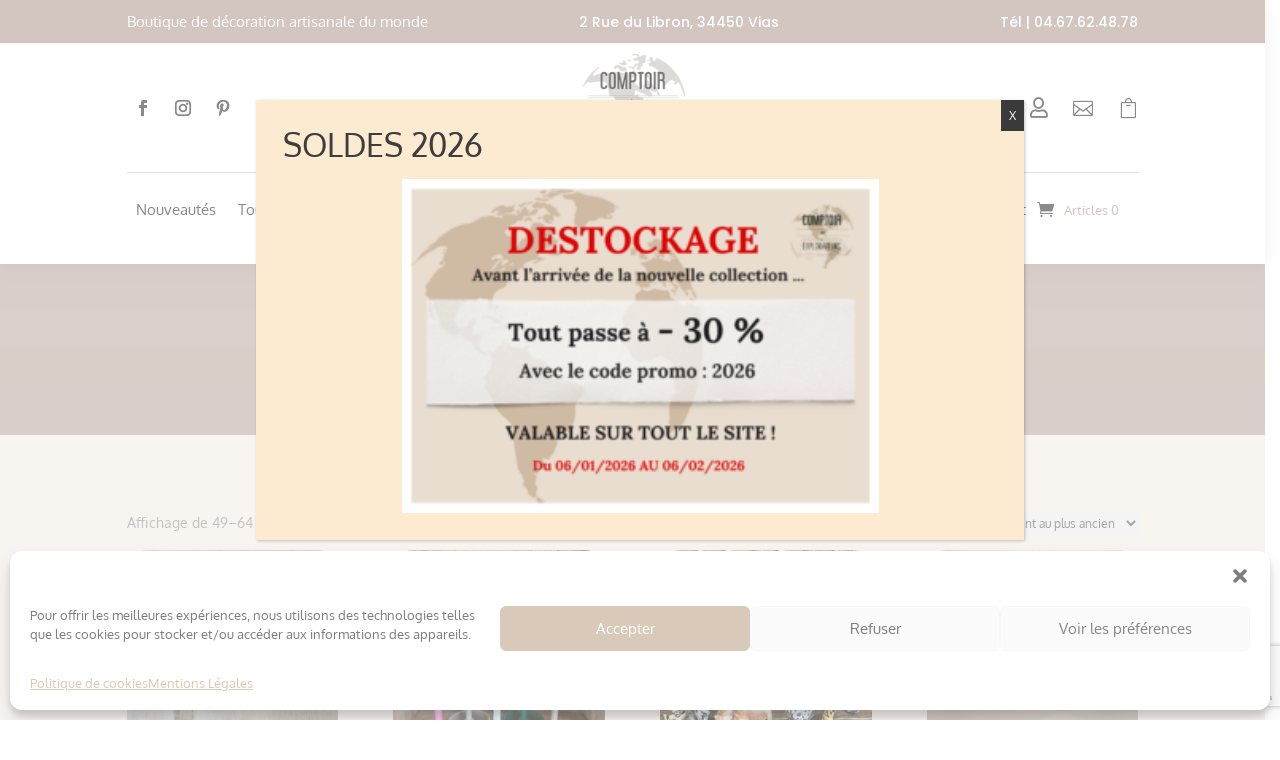

--- FILE ---
content_type: text/html; charset=utf-8
request_url: https://www.google.com/recaptcha/api2/anchor?ar=1&k=6LfYTzskAAAAAP6F4BS97nmciNkV9tG4cogZA_St&co=aHR0cHM6Ly9jb21wdG9pci1leHBsb3JhdGV1cnMuY29tOjQ0Mw..&hl=en&v=PoyoqOPhxBO7pBk68S4YbpHZ&size=invisible&anchor-ms=20000&execute-ms=30000&cb=fcyc9t8gma2u
body_size: 48584
content:
<!DOCTYPE HTML><html dir="ltr" lang="en"><head><meta http-equiv="Content-Type" content="text/html; charset=UTF-8">
<meta http-equiv="X-UA-Compatible" content="IE=edge">
<title>reCAPTCHA</title>
<style type="text/css">
/* cyrillic-ext */
@font-face {
  font-family: 'Roboto';
  font-style: normal;
  font-weight: 400;
  font-stretch: 100%;
  src: url(//fonts.gstatic.com/s/roboto/v48/KFO7CnqEu92Fr1ME7kSn66aGLdTylUAMa3GUBHMdazTgWw.woff2) format('woff2');
  unicode-range: U+0460-052F, U+1C80-1C8A, U+20B4, U+2DE0-2DFF, U+A640-A69F, U+FE2E-FE2F;
}
/* cyrillic */
@font-face {
  font-family: 'Roboto';
  font-style: normal;
  font-weight: 400;
  font-stretch: 100%;
  src: url(//fonts.gstatic.com/s/roboto/v48/KFO7CnqEu92Fr1ME7kSn66aGLdTylUAMa3iUBHMdazTgWw.woff2) format('woff2');
  unicode-range: U+0301, U+0400-045F, U+0490-0491, U+04B0-04B1, U+2116;
}
/* greek-ext */
@font-face {
  font-family: 'Roboto';
  font-style: normal;
  font-weight: 400;
  font-stretch: 100%;
  src: url(//fonts.gstatic.com/s/roboto/v48/KFO7CnqEu92Fr1ME7kSn66aGLdTylUAMa3CUBHMdazTgWw.woff2) format('woff2');
  unicode-range: U+1F00-1FFF;
}
/* greek */
@font-face {
  font-family: 'Roboto';
  font-style: normal;
  font-weight: 400;
  font-stretch: 100%;
  src: url(//fonts.gstatic.com/s/roboto/v48/KFO7CnqEu92Fr1ME7kSn66aGLdTylUAMa3-UBHMdazTgWw.woff2) format('woff2');
  unicode-range: U+0370-0377, U+037A-037F, U+0384-038A, U+038C, U+038E-03A1, U+03A3-03FF;
}
/* math */
@font-face {
  font-family: 'Roboto';
  font-style: normal;
  font-weight: 400;
  font-stretch: 100%;
  src: url(//fonts.gstatic.com/s/roboto/v48/KFO7CnqEu92Fr1ME7kSn66aGLdTylUAMawCUBHMdazTgWw.woff2) format('woff2');
  unicode-range: U+0302-0303, U+0305, U+0307-0308, U+0310, U+0312, U+0315, U+031A, U+0326-0327, U+032C, U+032F-0330, U+0332-0333, U+0338, U+033A, U+0346, U+034D, U+0391-03A1, U+03A3-03A9, U+03B1-03C9, U+03D1, U+03D5-03D6, U+03F0-03F1, U+03F4-03F5, U+2016-2017, U+2034-2038, U+203C, U+2040, U+2043, U+2047, U+2050, U+2057, U+205F, U+2070-2071, U+2074-208E, U+2090-209C, U+20D0-20DC, U+20E1, U+20E5-20EF, U+2100-2112, U+2114-2115, U+2117-2121, U+2123-214F, U+2190, U+2192, U+2194-21AE, U+21B0-21E5, U+21F1-21F2, U+21F4-2211, U+2213-2214, U+2216-22FF, U+2308-230B, U+2310, U+2319, U+231C-2321, U+2336-237A, U+237C, U+2395, U+239B-23B7, U+23D0, U+23DC-23E1, U+2474-2475, U+25AF, U+25B3, U+25B7, U+25BD, U+25C1, U+25CA, U+25CC, U+25FB, U+266D-266F, U+27C0-27FF, U+2900-2AFF, U+2B0E-2B11, U+2B30-2B4C, U+2BFE, U+3030, U+FF5B, U+FF5D, U+1D400-1D7FF, U+1EE00-1EEFF;
}
/* symbols */
@font-face {
  font-family: 'Roboto';
  font-style: normal;
  font-weight: 400;
  font-stretch: 100%;
  src: url(//fonts.gstatic.com/s/roboto/v48/KFO7CnqEu92Fr1ME7kSn66aGLdTylUAMaxKUBHMdazTgWw.woff2) format('woff2');
  unicode-range: U+0001-000C, U+000E-001F, U+007F-009F, U+20DD-20E0, U+20E2-20E4, U+2150-218F, U+2190, U+2192, U+2194-2199, U+21AF, U+21E6-21F0, U+21F3, U+2218-2219, U+2299, U+22C4-22C6, U+2300-243F, U+2440-244A, U+2460-24FF, U+25A0-27BF, U+2800-28FF, U+2921-2922, U+2981, U+29BF, U+29EB, U+2B00-2BFF, U+4DC0-4DFF, U+FFF9-FFFB, U+10140-1018E, U+10190-1019C, U+101A0, U+101D0-101FD, U+102E0-102FB, U+10E60-10E7E, U+1D2C0-1D2D3, U+1D2E0-1D37F, U+1F000-1F0FF, U+1F100-1F1AD, U+1F1E6-1F1FF, U+1F30D-1F30F, U+1F315, U+1F31C, U+1F31E, U+1F320-1F32C, U+1F336, U+1F378, U+1F37D, U+1F382, U+1F393-1F39F, U+1F3A7-1F3A8, U+1F3AC-1F3AF, U+1F3C2, U+1F3C4-1F3C6, U+1F3CA-1F3CE, U+1F3D4-1F3E0, U+1F3ED, U+1F3F1-1F3F3, U+1F3F5-1F3F7, U+1F408, U+1F415, U+1F41F, U+1F426, U+1F43F, U+1F441-1F442, U+1F444, U+1F446-1F449, U+1F44C-1F44E, U+1F453, U+1F46A, U+1F47D, U+1F4A3, U+1F4B0, U+1F4B3, U+1F4B9, U+1F4BB, U+1F4BF, U+1F4C8-1F4CB, U+1F4D6, U+1F4DA, U+1F4DF, U+1F4E3-1F4E6, U+1F4EA-1F4ED, U+1F4F7, U+1F4F9-1F4FB, U+1F4FD-1F4FE, U+1F503, U+1F507-1F50B, U+1F50D, U+1F512-1F513, U+1F53E-1F54A, U+1F54F-1F5FA, U+1F610, U+1F650-1F67F, U+1F687, U+1F68D, U+1F691, U+1F694, U+1F698, U+1F6AD, U+1F6B2, U+1F6B9-1F6BA, U+1F6BC, U+1F6C6-1F6CF, U+1F6D3-1F6D7, U+1F6E0-1F6EA, U+1F6F0-1F6F3, U+1F6F7-1F6FC, U+1F700-1F7FF, U+1F800-1F80B, U+1F810-1F847, U+1F850-1F859, U+1F860-1F887, U+1F890-1F8AD, U+1F8B0-1F8BB, U+1F8C0-1F8C1, U+1F900-1F90B, U+1F93B, U+1F946, U+1F984, U+1F996, U+1F9E9, U+1FA00-1FA6F, U+1FA70-1FA7C, U+1FA80-1FA89, U+1FA8F-1FAC6, U+1FACE-1FADC, U+1FADF-1FAE9, U+1FAF0-1FAF8, U+1FB00-1FBFF;
}
/* vietnamese */
@font-face {
  font-family: 'Roboto';
  font-style: normal;
  font-weight: 400;
  font-stretch: 100%;
  src: url(//fonts.gstatic.com/s/roboto/v48/KFO7CnqEu92Fr1ME7kSn66aGLdTylUAMa3OUBHMdazTgWw.woff2) format('woff2');
  unicode-range: U+0102-0103, U+0110-0111, U+0128-0129, U+0168-0169, U+01A0-01A1, U+01AF-01B0, U+0300-0301, U+0303-0304, U+0308-0309, U+0323, U+0329, U+1EA0-1EF9, U+20AB;
}
/* latin-ext */
@font-face {
  font-family: 'Roboto';
  font-style: normal;
  font-weight: 400;
  font-stretch: 100%;
  src: url(//fonts.gstatic.com/s/roboto/v48/KFO7CnqEu92Fr1ME7kSn66aGLdTylUAMa3KUBHMdazTgWw.woff2) format('woff2');
  unicode-range: U+0100-02BA, U+02BD-02C5, U+02C7-02CC, U+02CE-02D7, U+02DD-02FF, U+0304, U+0308, U+0329, U+1D00-1DBF, U+1E00-1E9F, U+1EF2-1EFF, U+2020, U+20A0-20AB, U+20AD-20C0, U+2113, U+2C60-2C7F, U+A720-A7FF;
}
/* latin */
@font-face {
  font-family: 'Roboto';
  font-style: normal;
  font-weight: 400;
  font-stretch: 100%;
  src: url(//fonts.gstatic.com/s/roboto/v48/KFO7CnqEu92Fr1ME7kSn66aGLdTylUAMa3yUBHMdazQ.woff2) format('woff2');
  unicode-range: U+0000-00FF, U+0131, U+0152-0153, U+02BB-02BC, U+02C6, U+02DA, U+02DC, U+0304, U+0308, U+0329, U+2000-206F, U+20AC, U+2122, U+2191, U+2193, U+2212, U+2215, U+FEFF, U+FFFD;
}
/* cyrillic-ext */
@font-face {
  font-family: 'Roboto';
  font-style: normal;
  font-weight: 500;
  font-stretch: 100%;
  src: url(//fonts.gstatic.com/s/roboto/v48/KFO7CnqEu92Fr1ME7kSn66aGLdTylUAMa3GUBHMdazTgWw.woff2) format('woff2');
  unicode-range: U+0460-052F, U+1C80-1C8A, U+20B4, U+2DE0-2DFF, U+A640-A69F, U+FE2E-FE2F;
}
/* cyrillic */
@font-face {
  font-family: 'Roboto';
  font-style: normal;
  font-weight: 500;
  font-stretch: 100%;
  src: url(//fonts.gstatic.com/s/roboto/v48/KFO7CnqEu92Fr1ME7kSn66aGLdTylUAMa3iUBHMdazTgWw.woff2) format('woff2');
  unicode-range: U+0301, U+0400-045F, U+0490-0491, U+04B0-04B1, U+2116;
}
/* greek-ext */
@font-face {
  font-family: 'Roboto';
  font-style: normal;
  font-weight: 500;
  font-stretch: 100%;
  src: url(//fonts.gstatic.com/s/roboto/v48/KFO7CnqEu92Fr1ME7kSn66aGLdTylUAMa3CUBHMdazTgWw.woff2) format('woff2');
  unicode-range: U+1F00-1FFF;
}
/* greek */
@font-face {
  font-family: 'Roboto';
  font-style: normal;
  font-weight: 500;
  font-stretch: 100%;
  src: url(//fonts.gstatic.com/s/roboto/v48/KFO7CnqEu92Fr1ME7kSn66aGLdTylUAMa3-UBHMdazTgWw.woff2) format('woff2');
  unicode-range: U+0370-0377, U+037A-037F, U+0384-038A, U+038C, U+038E-03A1, U+03A3-03FF;
}
/* math */
@font-face {
  font-family: 'Roboto';
  font-style: normal;
  font-weight: 500;
  font-stretch: 100%;
  src: url(//fonts.gstatic.com/s/roboto/v48/KFO7CnqEu92Fr1ME7kSn66aGLdTylUAMawCUBHMdazTgWw.woff2) format('woff2');
  unicode-range: U+0302-0303, U+0305, U+0307-0308, U+0310, U+0312, U+0315, U+031A, U+0326-0327, U+032C, U+032F-0330, U+0332-0333, U+0338, U+033A, U+0346, U+034D, U+0391-03A1, U+03A3-03A9, U+03B1-03C9, U+03D1, U+03D5-03D6, U+03F0-03F1, U+03F4-03F5, U+2016-2017, U+2034-2038, U+203C, U+2040, U+2043, U+2047, U+2050, U+2057, U+205F, U+2070-2071, U+2074-208E, U+2090-209C, U+20D0-20DC, U+20E1, U+20E5-20EF, U+2100-2112, U+2114-2115, U+2117-2121, U+2123-214F, U+2190, U+2192, U+2194-21AE, U+21B0-21E5, U+21F1-21F2, U+21F4-2211, U+2213-2214, U+2216-22FF, U+2308-230B, U+2310, U+2319, U+231C-2321, U+2336-237A, U+237C, U+2395, U+239B-23B7, U+23D0, U+23DC-23E1, U+2474-2475, U+25AF, U+25B3, U+25B7, U+25BD, U+25C1, U+25CA, U+25CC, U+25FB, U+266D-266F, U+27C0-27FF, U+2900-2AFF, U+2B0E-2B11, U+2B30-2B4C, U+2BFE, U+3030, U+FF5B, U+FF5D, U+1D400-1D7FF, U+1EE00-1EEFF;
}
/* symbols */
@font-face {
  font-family: 'Roboto';
  font-style: normal;
  font-weight: 500;
  font-stretch: 100%;
  src: url(//fonts.gstatic.com/s/roboto/v48/KFO7CnqEu92Fr1ME7kSn66aGLdTylUAMaxKUBHMdazTgWw.woff2) format('woff2');
  unicode-range: U+0001-000C, U+000E-001F, U+007F-009F, U+20DD-20E0, U+20E2-20E4, U+2150-218F, U+2190, U+2192, U+2194-2199, U+21AF, U+21E6-21F0, U+21F3, U+2218-2219, U+2299, U+22C4-22C6, U+2300-243F, U+2440-244A, U+2460-24FF, U+25A0-27BF, U+2800-28FF, U+2921-2922, U+2981, U+29BF, U+29EB, U+2B00-2BFF, U+4DC0-4DFF, U+FFF9-FFFB, U+10140-1018E, U+10190-1019C, U+101A0, U+101D0-101FD, U+102E0-102FB, U+10E60-10E7E, U+1D2C0-1D2D3, U+1D2E0-1D37F, U+1F000-1F0FF, U+1F100-1F1AD, U+1F1E6-1F1FF, U+1F30D-1F30F, U+1F315, U+1F31C, U+1F31E, U+1F320-1F32C, U+1F336, U+1F378, U+1F37D, U+1F382, U+1F393-1F39F, U+1F3A7-1F3A8, U+1F3AC-1F3AF, U+1F3C2, U+1F3C4-1F3C6, U+1F3CA-1F3CE, U+1F3D4-1F3E0, U+1F3ED, U+1F3F1-1F3F3, U+1F3F5-1F3F7, U+1F408, U+1F415, U+1F41F, U+1F426, U+1F43F, U+1F441-1F442, U+1F444, U+1F446-1F449, U+1F44C-1F44E, U+1F453, U+1F46A, U+1F47D, U+1F4A3, U+1F4B0, U+1F4B3, U+1F4B9, U+1F4BB, U+1F4BF, U+1F4C8-1F4CB, U+1F4D6, U+1F4DA, U+1F4DF, U+1F4E3-1F4E6, U+1F4EA-1F4ED, U+1F4F7, U+1F4F9-1F4FB, U+1F4FD-1F4FE, U+1F503, U+1F507-1F50B, U+1F50D, U+1F512-1F513, U+1F53E-1F54A, U+1F54F-1F5FA, U+1F610, U+1F650-1F67F, U+1F687, U+1F68D, U+1F691, U+1F694, U+1F698, U+1F6AD, U+1F6B2, U+1F6B9-1F6BA, U+1F6BC, U+1F6C6-1F6CF, U+1F6D3-1F6D7, U+1F6E0-1F6EA, U+1F6F0-1F6F3, U+1F6F7-1F6FC, U+1F700-1F7FF, U+1F800-1F80B, U+1F810-1F847, U+1F850-1F859, U+1F860-1F887, U+1F890-1F8AD, U+1F8B0-1F8BB, U+1F8C0-1F8C1, U+1F900-1F90B, U+1F93B, U+1F946, U+1F984, U+1F996, U+1F9E9, U+1FA00-1FA6F, U+1FA70-1FA7C, U+1FA80-1FA89, U+1FA8F-1FAC6, U+1FACE-1FADC, U+1FADF-1FAE9, U+1FAF0-1FAF8, U+1FB00-1FBFF;
}
/* vietnamese */
@font-face {
  font-family: 'Roboto';
  font-style: normal;
  font-weight: 500;
  font-stretch: 100%;
  src: url(//fonts.gstatic.com/s/roboto/v48/KFO7CnqEu92Fr1ME7kSn66aGLdTylUAMa3OUBHMdazTgWw.woff2) format('woff2');
  unicode-range: U+0102-0103, U+0110-0111, U+0128-0129, U+0168-0169, U+01A0-01A1, U+01AF-01B0, U+0300-0301, U+0303-0304, U+0308-0309, U+0323, U+0329, U+1EA0-1EF9, U+20AB;
}
/* latin-ext */
@font-face {
  font-family: 'Roboto';
  font-style: normal;
  font-weight: 500;
  font-stretch: 100%;
  src: url(//fonts.gstatic.com/s/roboto/v48/KFO7CnqEu92Fr1ME7kSn66aGLdTylUAMa3KUBHMdazTgWw.woff2) format('woff2');
  unicode-range: U+0100-02BA, U+02BD-02C5, U+02C7-02CC, U+02CE-02D7, U+02DD-02FF, U+0304, U+0308, U+0329, U+1D00-1DBF, U+1E00-1E9F, U+1EF2-1EFF, U+2020, U+20A0-20AB, U+20AD-20C0, U+2113, U+2C60-2C7F, U+A720-A7FF;
}
/* latin */
@font-face {
  font-family: 'Roboto';
  font-style: normal;
  font-weight: 500;
  font-stretch: 100%;
  src: url(//fonts.gstatic.com/s/roboto/v48/KFO7CnqEu92Fr1ME7kSn66aGLdTylUAMa3yUBHMdazQ.woff2) format('woff2');
  unicode-range: U+0000-00FF, U+0131, U+0152-0153, U+02BB-02BC, U+02C6, U+02DA, U+02DC, U+0304, U+0308, U+0329, U+2000-206F, U+20AC, U+2122, U+2191, U+2193, U+2212, U+2215, U+FEFF, U+FFFD;
}
/* cyrillic-ext */
@font-face {
  font-family: 'Roboto';
  font-style: normal;
  font-weight: 900;
  font-stretch: 100%;
  src: url(//fonts.gstatic.com/s/roboto/v48/KFO7CnqEu92Fr1ME7kSn66aGLdTylUAMa3GUBHMdazTgWw.woff2) format('woff2');
  unicode-range: U+0460-052F, U+1C80-1C8A, U+20B4, U+2DE0-2DFF, U+A640-A69F, U+FE2E-FE2F;
}
/* cyrillic */
@font-face {
  font-family: 'Roboto';
  font-style: normal;
  font-weight: 900;
  font-stretch: 100%;
  src: url(//fonts.gstatic.com/s/roboto/v48/KFO7CnqEu92Fr1ME7kSn66aGLdTylUAMa3iUBHMdazTgWw.woff2) format('woff2');
  unicode-range: U+0301, U+0400-045F, U+0490-0491, U+04B0-04B1, U+2116;
}
/* greek-ext */
@font-face {
  font-family: 'Roboto';
  font-style: normal;
  font-weight: 900;
  font-stretch: 100%;
  src: url(//fonts.gstatic.com/s/roboto/v48/KFO7CnqEu92Fr1ME7kSn66aGLdTylUAMa3CUBHMdazTgWw.woff2) format('woff2');
  unicode-range: U+1F00-1FFF;
}
/* greek */
@font-face {
  font-family: 'Roboto';
  font-style: normal;
  font-weight: 900;
  font-stretch: 100%;
  src: url(//fonts.gstatic.com/s/roboto/v48/KFO7CnqEu92Fr1ME7kSn66aGLdTylUAMa3-UBHMdazTgWw.woff2) format('woff2');
  unicode-range: U+0370-0377, U+037A-037F, U+0384-038A, U+038C, U+038E-03A1, U+03A3-03FF;
}
/* math */
@font-face {
  font-family: 'Roboto';
  font-style: normal;
  font-weight: 900;
  font-stretch: 100%;
  src: url(//fonts.gstatic.com/s/roboto/v48/KFO7CnqEu92Fr1ME7kSn66aGLdTylUAMawCUBHMdazTgWw.woff2) format('woff2');
  unicode-range: U+0302-0303, U+0305, U+0307-0308, U+0310, U+0312, U+0315, U+031A, U+0326-0327, U+032C, U+032F-0330, U+0332-0333, U+0338, U+033A, U+0346, U+034D, U+0391-03A1, U+03A3-03A9, U+03B1-03C9, U+03D1, U+03D5-03D6, U+03F0-03F1, U+03F4-03F5, U+2016-2017, U+2034-2038, U+203C, U+2040, U+2043, U+2047, U+2050, U+2057, U+205F, U+2070-2071, U+2074-208E, U+2090-209C, U+20D0-20DC, U+20E1, U+20E5-20EF, U+2100-2112, U+2114-2115, U+2117-2121, U+2123-214F, U+2190, U+2192, U+2194-21AE, U+21B0-21E5, U+21F1-21F2, U+21F4-2211, U+2213-2214, U+2216-22FF, U+2308-230B, U+2310, U+2319, U+231C-2321, U+2336-237A, U+237C, U+2395, U+239B-23B7, U+23D0, U+23DC-23E1, U+2474-2475, U+25AF, U+25B3, U+25B7, U+25BD, U+25C1, U+25CA, U+25CC, U+25FB, U+266D-266F, U+27C0-27FF, U+2900-2AFF, U+2B0E-2B11, U+2B30-2B4C, U+2BFE, U+3030, U+FF5B, U+FF5D, U+1D400-1D7FF, U+1EE00-1EEFF;
}
/* symbols */
@font-face {
  font-family: 'Roboto';
  font-style: normal;
  font-weight: 900;
  font-stretch: 100%;
  src: url(//fonts.gstatic.com/s/roboto/v48/KFO7CnqEu92Fr1ME7kSn66aGLdTylUAMaxKUBHMdazTgWw.woff2) format('woff2');
  unicode-range: U+0001-000C, U+000E-001F, U+007F-009F, U+20DD-20E0, U+20E2-20E4, U+2150-218F, U+2190, U+2192, U+2194-2199, U+21AF, U+21E6-21F0, U+21F3, U+2218-2219, U+2299, U+22C4-22C6, U+2300-243F, U+2440-244A, U+2460-24FF, U+25A0-27BF, U+2800-28FF, U+2921-2922, U+2981, U+29BF, U+29EB, U+2B00-2BFF, U+4DC0-4DFF, U+FFF9-FFFB, U+10140-1018E, U+10190-1019C, U+101A0, U+101D0-101FD, U+102E0-102FB, U+10E60-10E7E, U+1D2C0-1D2D3, U+1D2E0-1D37F, U+1F000-1F0FF, U+1F100-1F1AD, U+1F1E6-1F1FF, U+1F30D-1F30F, U+1F315, U+1F31C, U+1F31E, U+1F320-1F32C, U+1F336, U+1F378, U+1F37D, U+1F382, U+1F393-1F39F, U+1F3A7-1F3A8, U+1F3AC-1F3AF, U+1F3C2, U+1F3C4-1F3C6, U+1F3CA-1F3CE, U+1F3D4-1F3E0, U+1F3ED, U+1F3F1-1F3F3, U+1F3F5-1F3F7, U+1F408, U+1F415, U+1F41F, U+1F426, U+1F43F, U+1F441-1F442, U+1F444, U+1F446-1F449, U+1F44C-1F44E, U+1F453, U+1F46A, U+1F47D, U+1F4A3, U+1F4B0, U+1F4B3, U+1F4B9, U+1F4BB, U+1F4BF, U+1F4C8-1F4CB, U+1F4D6, U+1F4DA, U+1F4DF, U+1F4E3-1F4E6, U+1F4EA-1F4ED, U+1F4F7, U+1F4F9-1F4FB, U+1F4FD-1F4FE, U+1F503, U+1F507-1F50B, U+1F50D, U+1F512-1F513, U+1F53E-1F54A, U+1F54F-1F5FA, U+1F610, U+1F650-1F67F, U+1F687, U+1F68D, U+1F691, U+1F694, U+1F698, U+1F6AD, U+1F6B2, U+1F6B9-1F6BA, U+1F6BC, U+1F6C6-1F6CF, U+1F6D3-1F6D7, U+1F6E0-1F6EA, U+1F6F0-1F6F3, U+1F6F7-1F6FC, U+1F700-1F7FF, U+1F800-1F80B, U+1F810-1F847, U+1F850-1F859, U+1F860-1F887, U+1F890-1F8AD, U+1F8B0-1F8BB, U+1F8C0-1F8C1, U+1F900-1F90B, U+1F93B, U+1F946, U+1F984, U+1F996, U+1F9E9, U+1FA00-1FA6F, U+1FA70-1FA7C, U+1FA80-1FA89, U+1FA8F-1FAC6, U+1FACE-1FADC, U+1FADF-1FAE9, U+1FAF0-1FAF8, U+1FB00-1FBFF;
}
/* vietnamese */
@font-face {
  font-family: 'Roboto';
  font-style: normal;
  font-weight: 900;
  font-stretch: 100%;
  src: url(//fonts.gstatic.com/s/roboto/v48/KFO7CnqEu92Fr1ME7kSn66aGLdTylUAMa3OUBHMdazTgWw.woff2) format('woff2');
  unicode-range: U+0102-0103, U+0110-0111, U+0128-0129, U+0168-0169, U+01A0-01A1, U+01AF-01B0, U+0300-0301, U+0303-0304, U+0308-0309, U+0323, U+0329, U+1EA0-1EF9, U+20AB;
}
/* latin-ext */
@font-face {
  font-family: 'Roboto';
  font-style: normal;
  font-weight: 900;
  font-stretch: 100%;
  src: url(//fonts.gstatic.com/s/roboto/v48/KFO7CnqEu92Fr1ME7kSn66aGLdTylUAMa3KUBHMdazTgWw.woff2) format('woff2');
  unicode-range: U+0100-02BA, U+02BD-02C5, U+02C7-02CC, U+02CE-02D7, U+02DD-02FF, U+0304, U+0308, U+0329, U+1D00-1DBF, U+1E00-1E9F, U+1EF2-1EFF, U+2020, U+20A0-20AB, U+20AD-20C0, U+2113, U+2C60-2C7F, U+A720-A7FF;
}
/* latin */
@font-face {
  font-family: 'Roboto';
  font-style: normal;
  font-weight: 900;
  font-stretch: 100%;
  src: url(//fonts.gstatic.com/s/roboto/v48/KFO7CnqEu92Fr1ME7kSn66aGLdTylUAMa3yUBHMdazQ.woff2) format('woff2');
  unicode-range: U+0000-00FF, U+0131, U+0152-0153, U+02BB-02BC, U+02C6, U+02DA, U+02DC, U+0304, U+0308, U+0329, U+2000-206F, U+20AC, U+2122, U+2191, U+2193, U+2212, U+2215, U+FEFF, U+FFFD;
}

</style>
<link rel="stylesheet" type="text/css" href="https://www.gstatic.com/recaptcha/releases/PoyoqOPhxBO7pBk68S4YbpHZ/styles__ltr.css">
<script nonce="n8ZUD_60rBumHPpX0AyxFA" type="text/javascript">window['__recaptcha_api'] = 'https://www.google.com/recaptcha/api2/';</script>
<script type="text/javascript" src="https://www.gstatic.com/recaptcha/releases/PoyoqOPhxBO7pBk68S4YbpHZ/recaptcha__en.js" nonce="n8ZUD_60rBumHPpX0AyxFA">
      
    </script></head>
<body><div id="rc-anchor-alert" class="rc-anchor-alert"></div>
<input type="hidden" id="recaptcha-token" value="[base64]">
<script type="text/javascript" nonce="n8ZUD_60rBumHPpX0AyxFA">
      recaptcha.anchor.Main.init("[\x22ainput\x22,[\x22bgdata\x22,\x22\x22,\[base64]/[base64]/[base64]/KE4oMTI0LHYsdi5HKSxMWihsLHYpKTpOKDEyNCx2LGwpLFYpLHYpLFQpKSxGKDE3MSx2KX0scjc9ZnVuY3Rpb24obCl7cmV0dXJuIGx9LEM9ZnVuY3Rpb24obCxWLHYpe04odixsLFYpLFZbYWtdPTI3OTZ9LG49ZnVuY3Rpb24obCxWKXtWLlg9KChWLlg/[base64]/[base64]/[base64]/[base64]/[base64]/[base64]/[base64]/[base64]/[base64]/[base64]/[base64]\\u003d\x22,\[base64]\\u003d\x22,\x22ScK6N8KQw65eM2Uew4DCol/CosObeEPDqFTCq24Lw77DtD1HIMKbwpzCj03CvR5Ww6sPwqPCrnHCpxLDr2LDssKeKsOjw5FBe8OEJ1jDncOcw5vDvE0YIsOAwo7Dj2zCnk5AJ8KXZF7DnsKZQTrCszzDuMKUD8OqwpF/AS3CihDCujp4w4rDjFXDq8OawrIALTBvSgpsNg4uMsO6w5sbb3bDh8Otw6/[base64]/CglgSCWIJwrR0TsKpZcOCKnJRRsO+KRPDqG3CrwMQAgB4b8OSw7LCj0l2w6gFFFckwoNpfE/ChiHCh8OAZnVEZsOoE8Ofwo02wrjCp8KgXVR5w4zCuWhuwo0/JsOFeC4+dgYrdcKww4vDl8OTwprCmsOdw6NFwpRUSgXDtMK/e1XCnwNBwqFrVMKpwqjCn8K1w5zDkMO8w7cswosPw4bDhsKFJ8KpwpjDq1xGSnDCjsO5w7Bsw5kdwq4Awr/CugUMTiN5HkxtVMOiAcOlRcK5wovCgcKZd8OSw6pSwpV3w7sMKAvCuxIAXz/[base64]/CpnduFkJ1HsKQcsK7wofCh0kmPzfCocK0w4jDuwLDpMKXw7zCjQRKw4dHZMOGMwFOYsO8cMOiw6/CgyXCplwEE3XCl8KcCntXc2F8w4HDocOPDsOAw4Usw58FFUlncMKjVsKww6LDtcKXLcKFwokuwrDDtyLDpcOqw5jDvWQLw7ckw5jDtMK8GmwTF8O4MMK+f8OUwpFmw78NEznDkHwKTsKlwqcbwoDDpw7CtxLDuSXCrMOLwofCmsOueR8SS8OTw6DDisOTw4/[base64]/w4ctw7rDocKdfMKdw7VHw5EXTsOTUhjCil/CuEZjw7bCvsKJOQ3CsHtHGlfCncK5QsOzw49fw4XDmsOfHC94esOPE0psVsK8TkLDnApVw63ChkVJwrbCtTvCvyQrw6Q4w7HDhcKmwoLCjzsWQ8O4acK9Uw9wcB3DpDTCpMKjwoHDijZnw5nDi8KzOsObAcO+bcKrwoHCqVjDusOvw61Ww6VIwrnCvhnCkGJpFsOiw5/CscKkwqA5QcOhwoDCmcOkByXCsCvDuhPChF8vXWHDvsOuwpJ7LFDDsUpuN3o+wqVQw57CgS1YQMOJw5l8VMKSQgkhwqE/VsK5w4s4wp1uJmpsRMOZwoJCR1jDlMKELMK8w58PPcK4wr0AeEDDnF7Cs0TDlg3DgC1Pw5oZd8Ohw4gRw6oTR33DgMO9OcKaw7/DqXXDkhhyw5DDq3bDtQrCpcOgwrXCqDcQIlbDtsOVwrYkwpVjLsKTMkvCt8KYwqTDsi4TAXnDgsO9w75oIl/[base64]/[base64]/CgyEIQ8OIa8KFDCRWD0LDs8Kbw4LDhcKQwr9Sw4vDtcOHVCI6wonDqnzCqMKDw6kVEcKiw5TCrcOadlnDscKYRy/[base64]/VMOlw6g3NMKYBcOAw7kKwp1fw6bCrMOpwr0Kw4LCksKtwpPDqcKrHcOUw4oDeVBUTsK8SXfCqFPCuDzDj8KteFNzw798w6gUw73CoAJ6w4HChsKLwoIlR8ODwrLDqSsrw55ebUXCkkg9w4duOB1JHQ3DkCJjG0lMwo1nw4hUw7PCp8K5w6/[base64]/Cgz3DscKiw6ErbsKUOsOWw6bCsU18MsKvw64QJcOdwptuwoBtJEZuwpnCgsOvw6wsUsOPw6jCrhpYAcOOw4Yub8KcwpBVIMORwonClWfCvcOCUcOxC1/DqCIxw57CoV3DmGYiwrtfbBVKXThWw75mPxpsw6bDhFBLO8OIHMKiNSUMEBzDi8Opw7tFw4HDl1gywpnCiRNzGcK1ScOka0jChX7DscKtQcKzwofDvsO/[base64]/CgsKzwqBFQ2TDvcKLUsONT8O4w4jCvsObI0LDtRsjHMKLQMKbw5HCgX03cS5/[base64]/Dk8Ktb39rXHVXwqRmwqNAZcOFw4TDtnsNZSLCnMORw6Vbwq41McKQw59WIEPCpzgKwoU1wo7CginChgotwofDj0fChBnCjcOfw6tkGRoYw5VJaMK6YcKrw4bCpmrCgR/[base64]/Dr8ORJMKgwromwovDmmQgURdxI2XCtW17EMOxwqsiwqxUwrRywozCkMOaw4IyeEwLTsK8wpcSd8KYdcOQLRPDuUYAw4DCmlnDnMKDWnbCo8OHwqvCgGEXw47CqcKcS8O8wo3DtGANKRbCgMKSwr7CncOqOCtcVhouTcKQwrbCq8K+w6/CnVfDpyzDisKCw4zDoFh2HMK0TsOQVXsLfsOQwqANwrwUfXfDusOlEj1UMsKOwr7CnRA7w7ZtV0k9QX3ChGzCksKtw4/[base64]/CkMO/acO3Z8KddWIew7J4wrfDmQMXScK/fnnDrV/CmcKgEVTCgMKBBsOdWiRdFMONFcOKJF7DuionwpEJwpQ/Z8K+w5bCucK/[base64]/w5RHw4FZV8KqZMOlLj0wGw/DlcKDexU2woQPw601FcOPTwJswpbDt35vw6vCoFlFwrDCtcOSVzFSd0s9Ig8xwp3DrcKkwpZdwqjDm2LDksKlNsK3MlPDjcKiZcKKwpLCoD/DtMOxcMK3SHrCrA7DqsK2CHPCnynDl8KVScKpIWlyPQdle1XCsMKlwog2wpV2YwRtw7TDnMKxw4jDs8Kjw5bDli8jPsOUPgnDrQdNw4bCucOvYsOCwp/DhTTDkMK3woZTM8KUwoHDp8OFZwYUNsKvw4/[base64]/DmnUWAMOOFCfCoh3Du8KuI3MDwq9lLSPCtnsvw4XDoxbDjcK9eibCpMKcw5syAcOqCsOMfmHCniVTwqbDvgLDvsKdwqzDosO8PHZgwoZVw4k6JcKAL8OmwpPCrk9fw73DtRN3w5DDhWrChV8/wrIoa8O3YcKrwr0yBEzDlRY3EsKAJUjCucKJw6ZuwpBFwq8nwoTDjsKcw6DCnFjDuHJPHcOFbXhJVk/[base64]/DlCHCozjCp8KCN1pLeiHCg8Oew7jDqRLDnzAPfAbDk8KoXMO+wrU/HcKcwq3Cs8KKIsKQI8O8wrgvwp9nw6Ucwr3CmkDCiVUcScKPw5x+w5cWNk1OwoMiwrDDrcKhw7LDhU5kbMKywpnCtm5vwprDlsOfbsO8RFbCjCnDrwXCqcKqU0/DssKodsODw6F0UhcRNCvDo8OJbjbDkAEaETZQCXnCg0DCpMKnM8O9BsKxRVvDszjClT/Dt1RFwoMiR8OIXcO4wrzCj1ETSHfCg8KPNzJ7w6Jbwowdw54+bi8SwrIDdX/Cry3Ci20IwpjCs8Kxw4MawqLDqMOlOVESS8OCVMOuwokxfMKmw4cFO29+wrHCtWhgG8OBAMK2ZcOCwoVSIMKLw67CqhZINR4NHMOdO8KQw7MgIlXDunQNNsKnwpPDol7DvRZUwqnDsz7CssK3w6jDrBASQlZsCcKcwo8SDsKWwo7CqsKqwr/Dsjc+w5pdTEc0OcONw4/Ck1MUZcKiwpDCoVpAM37CjRY2ScO9N8KGYjPDosOYScKQwpMCwprDvT/DoRxdMid/LF7DgcOySGrDk8K5AcONOGZHLsKWw610HsKiw6lCwqLCkRPCnMK/QUjCtifDnF3DlMKDw59OQcKHwpfDscOeFsOjw5fDisKQwoZQwpPDosOcOzUyw7fDmGI9QiTCrMO+EMO+Bwk2QMKiU8KSalA+w6kmMxrCmTHDm1LCr8KBNMOIKsK4w50iUGJqw6t/C8KzQyMqDinCicKzw4QRO1xfwpxHwpvDvDPDr8O9w5bDiUs/NxF/Wmg1w65Awptgw6geNMO6XMOYUsKycFEGKhDCsnA5ecOrWRkpwovCrBJewq3DiVDDr2vDg8OMw6PCvcOXGMOWTMK1BHLDrW7Dp8Ogw67DksK0ZwnCvMO6FMK7woPDtmHDqMK7f8OrHlNoNgojKcKAwqrCqUrCqcOzJMOFw6/CmzDDpsOSwrUbwpc6w7gICsKyKCLDmsOzw7PCksONw6Ufw7U/cDbCgUYwWsOnw6zCr2LDrMOaWcKmacOLw7VBw7jDky/DuU9SVsKEHMONBXcsF8KMQMKlwpc/K8KOXlLDh8OAwpDDpsKsQ1/[base64]/DtxNOwogKLsOQBnnDpEDCjFZJP8OENyfDqjtvw5bChyU+w4XDpSHDlVZKwqR7aRYJwpofw6JYQzHDslFidcKZw7cjwq3DucKAXcOmbcKjw6/DuMOnWmZGw6bDrcKawpBrwo7CsCXCicOAw5dGwot3w5/DscO1w5I4SkPClycnwrgmw7HDs8OqwroXOW5twopHw4rDizDCgsO8w4QswpxOwrs3NsOYwpfCqwkxw4ExYnpJw4XDpl3CnQlowr5lw5XCmm3CnxnDh8OZw7N/L8OBw5bCnEwxZcO7wqEHwrxhDMKwc8KGwqR0KyJfwq1ywrtfaSIiwohSw4h1w6syw4YaVUQWfHJPw48qWyE/[base64]/[base64]/[base64]/[base64]/DlTsfwqLCs8OGfcKmwoR9w6JnwqTCpSVQOlLCuFzCscO8wrvCvwfDnFwORTo8KsO1wqdDwoPDhcKLw6jDnV/[base64]/w4FHw4bCuRLDsgJow4rDhS3DpMKLw7wAQ8KzwqDDhUfChW/DlcO+wo8rThokw5Mfwq8YdcOhIsOEwpjCtxjCoUrCmcKdZAVpMcKNwozCo8O0wpDCv8KqAhgCQh3DtQXCscKYQykeTcK8d8Ohw6/DqcORNMODwrYJesKiwqBEFcOCw6bDiQJbw4LDiMKZUcOVwqA8wqhUw6/ChsODb8K0wo1cw73DrcOPFXPCk1E2w7jCm8ODYgPCvSPCgMKibMOpZiDChMKOLcOxUAwMwoRhEsK9fUdmwrcRT2UAwoQaw4UUCsKOGsOsw7hHRQbDjlTCpDs8wrzDqMKJwoBJYMKsw6jDpB7Dqh3CgWEELcKrw6TChQLCuMOxB8KkPcK/wq0uwqZXfH1eLXbDj8O9HG3DnMO8wpfCnMOqOkgwE8KQw7dBwqrDoVofRlhMwqYew54YAUNIcsK5w5dEXljConrCrAI9wrDDj8Kww4sVw7TDiUhpwpnCkcKZVMKoGFc1T3Yyw7LDtzDDm3l9DinDgcO6bcKUw7txw6R/OsONw6TDsw/ClBdgw5ByacOpfsKhwpzColxdwrwhdxLCgcO0w7rDg0jDq8OowqRkw74SFw/Ct20kUE7CkGnCisKLPcOUMcK7wrHCqcK4wrhIL8OewrprZkbDiMO8JSvChARZIW7Dk8Oaw5XDhMOrwqRwwrzClcKCw7V4w4BMw4EAw5/CqTpIw6Yyw44qw7ACacKFeMKVWMK1w5c6O8O/wpRTasOfw6c/wrZPwpg6w7rCucOJLMOqw47ChxJWwooqw4QVYi9iw6rDvcKzwqHDojPDmMOvH8K2w6U7JcOxwqd/QUDChsOCwozDu17Dh8KsDsKiwo3DhGTCo8KbwpodwqHDiwdUSCQbU8O/w7YCwqbCgcOjfcOtwpDDvMK1wp/Cj8KWGyB+Y8OPEMKvLiQiVBzCqhdswrUve2zDh8KeK8OidcKVwpkHw63CpC50woLCvsKUWsK4GiLDqsO6wqdGN1bClMOzQTFxwoQmK8OYw6FkwpPCnA/[base64]/DgsKPwqvDmV4/C3svw6JNexvDqANywqchQ8K2w67Dg3zCssO+w7NJwpfCtcOtYsKafA/CqsOZw4/Do8OMbMOPw5vCtcKhw5NNwpg8wq5JwqvDiMOKw5s3wqLDrsK9w7zCvwhhScOBVsOwW2/DtGQuwpDDulp1w6jDtAx1wrsaw57CnS3DiEJyKsK6wrVGNMOZRMKVH8KJwpEww6PDrSTDusOcT1M8SnbDl2/Du31hw7V5FMOIQUcmZcOMwozCrFhywph2wqfCsglhw5DDk1JITA3Cg8KKw58QWMKFw6LCncOIw6tIFWXCtTwDQS8mQ8OeB1V0ZUrClMOtQBBMQHcRw5PCpMO/wp/ChcOUe34dJ8KPwpx5wrgww6/DrsKPHD7DgAZXfcOBUT7CkMK1GRbDusOwBcK9w7oPwqHDmA7CgF7CmADCrEnCnELDpcKfMAcHw550w6lYOsKhb8KqE31VNjzCpCTDkz3DkWvDrkLDmMKzwpN/wrnCucKVPHnDvHDCs8KlPG7Cu3LDtcK/w5UYFMK5OGklw7vCrD3Dix7DjcKoXcOzwoPCqjgEYlrCnWnDr3nClhQiURzCv8K1wqo/[base64]/TcKSw4p5w4/[base64]/HwLCnmABwrvDpMO2wpAFd1nDl8KFRcKyw5sgPsOdw43CksOMw7vCicONLsOEwp3DncOfbwNFEAJQDmAIwqwwZB1lHVcBJsKFHsOAb0/Dj8O/[base64]/Cs2J6TgZlwpIvRx1BRBJHYlpQDzEZw64hCl7CtsOuf8OCwoLDnBDDlMOBG8OXXHBJwrXDgsKFbBoSwqIeU8KCw7LDhS3Ci8KvX1PDlMKOw5jDocKgw5RlwrbCl8OlY0U5w7nCuDHCsj7CpGcrSQceTwgnwqTCgsK0wpc0w7bCk8OnY0TDg8KeRg7Clk/DhjTDpC9Tw6Brw7fCvA1Iw5/CrQFrAFTCp3ZMREzDkwAgw7jDqcO5O8O7wrPCmMOhGsKJJMK+w4R6w7xlwqbCpi3CrwoIwo/CkwlDwrnCsSvDmsKyPMO9R05tFcOBOTkfwpjDocO/w4tmasOydVfClATDsDnDhMKSGypjcMOzwpDCtQLCp8O5wrzDuntAdmPCpsOBw4HCrcOHwrLDvxlrwonDt8OVw7B+w5Euwp1WMQ5+w4LDoMKFWjPClcOacAvDoXzDusOVYEZXwocnwrQcw5J8wo7ChlhWwoFZNMOhwrZpwrbDsSYtWsOKwrvCuMK/N8OUKwxOVi8CaQbDjMORRMKpS8OWw7k8N8KzWMKoOsK2A8Kqw5fCjC/[base64]/[base64]/wqB1DCrClcOfw7bCnlMIw6RMI8Kkw5fDvMOxTz1owqvCk0TCiwLDicKLYjgywofCqWAyw4/ChyVtY2LDvcKGwoQ4wrPCo8KPwp8BwqxDGsKTw7rCs1TChsOawp/CosO5wpduw6EsNRHDshZfwo5Mw4tPAwTChQgTGcKlYB5oTCXCgMKbwrDCm3DCt8OZw5t/H8KCDsKJwqQ3w4PDpsKqbcOYw6Uzw4E6w6pJflDDsCNiwr4hw4ktwp/Dn8OiCcOMw4fDjnAJw7I9ZMOaeFDCvTEXw7gpPmY3w57Drnp6ZsKLUMOVVcKJB8KqUGDCo1fCnsOiIMOXIlTCoi/ChsK/RMKiw6Fud8OfY8Ktw6HDp8OcwpQCOMO9woXCun7CvsOpwrzCisK1YWQfCy7DrUzDmQgFI8KwODzCt8Knw7lPaSIbwq/DvcOyJTTCuHdWw6vCjzFZdMK1fsOZw49XwpEJTwoSwrHCiwPCv8KxJUELeBkgIETCqsOhTAXDmy7DmHQ8XMO7w57Ci8KwW0BqwqsZwprCt2s3b23DrTUbwqEmwqhnURIMHcO4w7TDusK1wp4gw5/DlcKfABvCk8ObwpduwrrCmU7Cl8OhFUXCm8OqwqcNw7MQwrHDr8Kowp0gwrHCuG3DoMKyw5VgNwPCh8KcYXfCnlUwb2HCpcO1McKZR8Ojw5tYAsKzw7RNb1BRJCrCkSApIxdewqBTXEpOXTkoG1I1w4Nswq8Bwp0rwrvCvjUrw4cpw61bbcOkw7MkBsK/H8Oaw7haw41IPHkQwpY1PsOXw50/[base64]/wpI+U8KmwrEuwpRcfMONw4/CnGXCrsKBworDisO5TcKAVMOOw4hcDsO3AcO5FUvDksK6w6/CvmvCg8KUwp5KwrfCgcK/w53CqlVIwrHCh8OlO8OFYMOXGsOHEMKlw5YNwrnDmsODw57Dv8Oxw57DgcOwVMKnw4kGw4l+HsKjw6QvwoHDkV4ARHcsw79AwoFhDQl8dcO9woPDnMOnw4TDmjfDrwNnMsOEJsKBSMO4wqzDm8OWDBDCoGZ/K2jDpMOsFcKtKUYWK8O3MVDCiMOFHcKjwqvCicOrNcKcw6fDpGXDjHTCk0TCvMOgw4bDlsKhJXYcGlV1GhDCksOxw7rCt8OXwoPDtcONc8KwGSpMAHMzwqEaecODczDDlMKDwpsBwp3ClEI9wofCrsKtwrHCsSfDncOLw57Dr8O/wpJXwpNuFMKpwozCksKRY8OjcsOWw6TCocO2FE3CuhbDumHDo8OTwrxxWXdiWMK0wpEpCMOBwrnDosO6PzrCpMO/[base64]/W8KTNHDDnA8dwotvPmjDjXrCo2/ClzzDhsOow63CmMOhwrTCvX/CjnPClMKQwrFeD8Orw5sZw7jDqFZTwqYPWgfDvVrDpsKWwqcpB1fCryzDvsKFQUzCoXceKkQxwrMfTcK+w4nCpsK7RMKBRWdVbxo0wptAw6DDpsK/LV92f8KWw6APw41uQ0MnLl/Dk8K/[base64]/w43CqMOBwrnDssOAw6YFHWvCjkzCh8OxZnnCpcKVw7rDjRDDjWHCscKGwo1TCcOwA8O/[base64]/CrMOINsOMw7JlwqcOXsKBXGlsw49yDkYQwo/Cq8O7G8KqLxPDg0XChsONwobCvwNswrzDm1bDn18BGifDlUsZYQPDpsOlUsO+w6IOwoQbw51YMDVXBEPCt8K8w5XCoGx9w7LCgQXDuTLCpMK5w7gWMzB0XsKJwpvDqcKPWsOiw7Blwpszw65MNMKvwrNfw7kbwrhHAsOTFyRxVcKlw4U3wrvDpsOdwrhzw4/DoA3DsDbCpcOURl1xBsOpQ8KfEG4qw5hZwo5Xw5AXwpYMw7jCrjbDqMO1KcK2w75+w47CoMKdQ8KJwqTDvA9mbijDpijCpsK7GcKqVcO6CTBtw6cew5TDqngswrjCrydxFcOwS3jDqsKzbcOUPl9zGMOZw6kDw7Ekw5jDohzDngVFw5JqUWDDmcK/w6XDocOywq4NRBwdw7lowprDi8ORw64Bw7AYwpLCrRsww4xSwo5tw58AwpMdwr3Dm8KYIETCh2NbwrZ5VBIdwoDDn8OEOsKQJn/[base64]/wqZBw6LDnMOBfsKoOQ7Dl8KpwpPDh8OJAMOcQMOMOMKnZcKESDPDvwrCi13DkXvCsMOyGTbDoH7Du8Kiw7cswr7DiyNVwq/DosOzecKYRnFSSU8Pw6B/UcKtw7bDlV13MMKUwqYBw5sON1LCoXNPb2IREhfCtX5FSmPDnwjDvwpMw7nDv0JTw7LClcK6fXtJwr3CgcOyw7VPw69Fw5hGXsOfwozCjy7DmH/CmHplw4DDk2LDhcKBwoMVw6MXasK4wrzCvMOowoJLw61Zw5rCmj/CmQBQZBbCjcOXw73Dj8KGO8Ogw5vDvUDDq8ObQsKmIF8Pw4rCrcOWEXcDa8KeGBk6wqwGwoY6woMNUMO5S0nDscKjw78SfsKPcTtUw64gw53CixxNVcOSJmbCi8K/EnTCnsOqEjVfwp1sw6FaU8K2w6vCusODcsOZIhMGwq/[base64]/CvG4oOsOHMcKawrnCv2nCnBfDgEPCoTbCtwN2FMK7GVdaNA48wr4GZsKWw48DUsKZQT4UUGLDoijCi8K2LyjCvigvOcK5CV/DqMOlBW/Ds8ObbcOMLgoKw6rDu8OgXRvCosO4X1/DmUsXwrZnwoBjwrAqwo50wpEPNVjDpC7DvcOrAHoQOjLDp8KFwqdoHWXCn8Odeg3Chz/[base64]/CjExtwpPDqsOKw4IwwrluJ8O6w4xhwpZ5w4BfEsKUwq7DmMO6W8KsOD/CrT1qwqjCmBHDocKJw7AIEMKZw5PCnA8tLFnDriduKk7DnjtWw6nCkcOXw5RFURIyKsKZwqLDocO2M8KWw4h8w7IuccOPwrECVcKGEUAdBXNZwqvClsOQwpHCv8O8MhQWwqgiSMK6bA/Cg37Cm8KTwpwoPW8nw5FAwqlxG8K4bsK+wrIJaWtTXzHCqcOTQ8ORXcKjFsOhw50fwq0Sw5nCpcKhw7IxF2nCj8KZw54XPjDDqsO/w6DCm8Obw4xrw79vAEvDgyHDtifCl8O/w7/Cnl8lccOnwoTDpV87JnPClHsOwolcVcK0REAMSi3DrTVIw50Zw4zDmBDDpAIQwqBMc2/DqX7Dk8OawrhGemfClsKcwq/CvcKnw5A4QsO+T2zDtMKUHl06w4c1DgJ8HcKdPMOVP3bDtG44X3bCs3NMw6pZBWPDlMOfAcO9wr3DqW/Ci8OIw7zCp8KqHTUlwr3CusKAw7tlw7hQLsKKCsODa8Ohw6ZYwoHDiTrClcOGMRrCqWvCjsK1SAXDhsOwb8Oawo/DusK1w6B0woFUS1jDgsOMBwkRwpTClirCsWjDglEoTS5fwobDu1kmcnHDl0nDq8OhVixgw4pREQcQcMOYRcOYIATCsWfClMKrw7chwqwHVRpzw44Ew47CgFvCmzwUMcOwB0ZiwpR0aMOaNsOrwrbDqz0TwqwSwprDmhXDj0nCrMOsH2HDuh/Dt3ltw6wKYQ/Dj8OMwoogRsKWw7bDsmnDq2DCij0sf8OtfMK+a8KNDn0lGXNQw6ElwpLDsVFzG8OLwoLDg8KgwoMyecOALsOVwrASw5dhU8KsworDuCXDlhHCqsOcZynCtsKMEMK9wo7DsmIDRV7DtSzCj8Oew49/ZMOOPcKtw65kw4xNbWLCqcO6JMK8LBtTw7nDoEsYw4pRel3CriFWw6V6wq5bw5kMTSPCshHChcOuw7TCmMOow6bDqmjCu8O2wrRlw6p/wo0NQMK+a8OkZsKVeg3Cq8OSw4zDrSDCssKDwqYJw4jDrFLDicKTwq7DkcOxwp/ClsOGDcKMNsOxYl4CwrAnw7ZTDXvCpVzCnGHCi8Orw7QrZsK0dXoawoM4GMOHNiIvw6rCoMKaw43CsMKQw5MNeMO7wpHDlQPCisO/Q8O2dRnCoMOMVxTCj8KBw4Fwwo/ClMOMwpgyaTXCkcKkEydpw5/Djgp8w5nCjkN9fG8iwpVSwq5TecO7GW7CjG7DnsOlwr3CsAIPw5jCnsKDwoLCnsKDbMOzeWLCiMOQwrjCq8Ocw75owrfCnmEgdE1/w7bDrcK9ICo6C8Ksw5dFa2LCqMOGOHvCh0hjwr43wq9Gw5JcFw4Vw4zDqMKlbBzDvBUSwrLCvAsuAcK7w5DCvcKCw45Jw4RybsOhKVDChT3DqmdkDcKLw7JHwpvDvjBbwrV2a8KswqfDvMOQCSfDqVNzwr/Cj2phwptobFLDgCfCmsKCw5/Crn/[base64]/CixBadWweVkjDlEnDj8O/dcOow6vCpsKQwrrCusOWwrRTeVoRMUUjG0kfWcKHw5LCpQzCnncYwoU4w4PDmcKSwqMow4PCu8KnTyIjwpknX8KHcRjDmMOYW8K+dxkRw77CgBLCrMKFc2clB8O5wqbDkDkjwq/Du8Ojw6V2w73CgipUO8KVSsOpMmvDjMKsV2x9woAddMOvLRjDsT9Twqw7wrk2wpVBQwLCrBbCqHDDrAbCgGXDgMO9EilpcA0/wqbCrTYcwqPCvMOJw5ZOwpvDtMOqI08pwrEzwot/U8OSeT7CkB7Dh8OkQgx/QFbCkcKgQBLDrW0Nw6p6w4YheVIpZV/Dp8K/JWrDrsKiUcKENsOwwpZ1KsKIXWZAw4nDp1fCjSAQw79MUDhgwqhPwprDqAzDnG45UGhYw7vDp8KFw44vwoMgCMKkwqQSwoHCk8Ouw5DDlxbDnsOOwrLCp09SLzHCqsOvw49DbcOzw7l5w7TDuwRdw6hNYXxNEMODwp97wo/ClcKew7kkU8KqPcOJVcOwOlRnw60SwoXCsMKew7bCiW7ChVleSksaw6LClTE5w6FtDcKlwrJSZsOMcztUY1IJU8Kmw6DCpBENYsK5wpFnYsO2LsKZwoLDtyUtw53CmsKEwo1yw708QsOFwrDCog3Cn8K5wrTDjMODXsK3eBLDqhDCqzzDjcKWwr/CrsOew6ZGwqkSw47DtkLClMOjwrDCiX7DmsKsA2Ijwpkyw6JgCsK8wp4AJ8Kxw5zDiS3CjifDgyk/w4pkwo/DkwfDmMKJV8O+wq/CksKuw4kpNjzDogtSw4VSwrxGw5RIw6MsL8KlIzPCi8O+w7/DrMKMaG5kwrlzYmhew6XDnyDCh1IoHcOMMFfCuX7Dp8KMwrjDjyQ1wpDCicK5w7kJW8KfwqLCnSHDilrCny4uwpTCrk/DhUJXC8ObHMOowo7DoyXCnSDDvcKrw7w9wpVAFcKmwoIZw7MBb8KUwqZQAcO4V21OHcOlIcOdfCh6w7YHwpXCosOqwqRFwrTDujTDsyVfbgvCkgbDn8KiwrUiwqDDnB7ChhskwpHCkcOdw6zDsy4ewpXCoFrCucK/TsKCwqjDhcK9woPDg0I4wqBJwpPCtMOQOcKcwpTCiQ9vVgZ0FcOqwoFcHSEuwrtzUcK5w5fDrsOdOQPDmcO7e8KLAMKBN0h2wqvCmMK+b3HCvcKMLlrCl8KSesKYwqQlZ3/CpsK7wojCl8O8ZcKuwqU+w7ZjHC87N3hlw4TCpMKKaQdYFcOaw4/[base64]/BFXDt8KQc8Otw6ZBw7fDqCEzwpcUDWDDkBFjwpg1I1xtYFnCv8KTwrDDp8OTUgd1wqXCpm8RSsODHjB8w69bwonCjWbCnV7DiWTCn8Osw5Eow61fwrLCsMO8V8OdWzrCpsO7wqsBw4NQw75Uw71sw40rwoYbwoQeIUBzw6Y+CUUKRz/Cg08Zw6LDlcKXw4zCncKESsO0PsOSw6VIwpxdZjfCghYRb2wnwq7CoFYBw57CisK4w4RgBCoEw47CpsK2S3/CncKVI8KSBB/DgTc9JDbDuMOVZXdEesKdbGzDo8KzdMKDZwXDtWgQw47DhMOlGsOWwqDDoSDCicKAYGLCn09iw5lwwr9Iwp9DKcOMBUckXj4/[base64]/[base64]/DocKbFMOOUSzCkynCv3zDg2rDs8OMw4rCpcO1w6J+FcO3eyl7SEoMOinDiUTCoQXCl17Ds1AyBMO8MMKywqTCmT/[base64]/CicKLw7zCqyobPcOWw6xQw7vCksKmwpw5wqRDDVZiEsOZw5g5w4ouWATDo3vDiMOLOm7DusOJwqzCnQfDmWp6JS4NOG/DmWTCvcK/Uw1vwovDssKtfQEBPsOgLwxTwqBxwopqI8OlwoXChgITw5YQAVjCsiXDgcOWwokuZsKbFMOLw4lHPlPDk8KOwoDDk8KKw6HCvsKRZD/CscK2KsKow4sDKXJrHCDCj8K8w7vDjsKqwrzDgQxxHU1/biDCpsK/TsODRcKgw73DtcOYwopOdMOveMKZw4nDjMO6wo7CgD0QP8KVSwobIsKow6YWeMKFVcKAw4DDr8KtSTtVAGjDuMKwZMKZCVESVWXChMOyPElsFGE+wpJ0wpIuP8Oyw55uw6/DsyA7WlzCksO4w6spw6dZIi9BwpLDjsKxScOgTT/Cu8KGw47Ch8KhwrjDjcKUwpjDvjjDtcK/[base64]/[base64]/[base64]/Do8KrUFvDtQI0ByrCtALDh8OKw7oXej1jKMObw4nCoU1DwqnCh8Oxw7RHwqQ+w6xXwoYsFMOawrPCnMOzwrAhT1Q1dMKBd37CrsK/AsKsw5s7w40Ow5NjRgkvwrzCs8KXwqLDkU5zw7gjwrUmw4IQwpfDr1jCpiLDosKDSwvCgcOFJH/CtcKyF2/CtMOVNXApc34+w6vDnVdEw5MFw5Bmw4Rdw6FLbgrCvGcLCMOIw6fCqcOHb8K5S0/Do1Euw78NwpXCpMO+XEVdw7HDi8KzPzHDpsKJw67CnWHDisKKw4M+D8KSwpocQX/DlsOIw4bDhB/CuC3DicO4NnvChcO7B3bDpMOhw5AxwprCnAVdwrDDs3zDsy3CncOywqXDlXAIw6LDvMKSwofDr23DuMKFwr/Dg8OpVsKTIlIsJsOYSmZELFAPw6V9w5jDsh7DhiHDrsOVFTfDhhXCisO0WcKIwrrCg8Odw7wnw7jDoFnCimNrRntDw4bDsgfDrMOBw43CssKuXMKuw7tUFAJJwr0GG0QeLDVQW8OeZQjDp8K1XhMewqgow5fDjcK/[base64]/CiifCnsKjOsOUw4kcEEEUdcO/wrZJDRbCqsO7EMKZwp/DpS5oAQLCsih2wrtmw7HCsAPCrWdEwq/DjcKCwpUpw6vCpEAhCMONaXs9wpNYNcKYdnjCh8KyQlTDoH8zw4piWsKYf8K3w7NjbcOeSyfDgglMwrYTwpFvVCcRScK5dsKVwplkUsK/acK0S0otwqXDsh3Cl8KSwpBFL1UYYD8Yw7jDtsOUw6XCncO2djvDuUlBRcKXw4AlfMOfwqvChxkrw7bCnsKPBTxzwocFbcOaA8K3wr1KHWLDtEhCTsOoICbChcKjKMKgRlfDvErDqsKqV1QWw4J/wrbCjCXCpDnCjC7CscKLwpLDuMK4GcKAw7hmGcKuw4cdwoc1S8OnLzHDihMgwoDDuMKow63DsGPDmVjCjRFuMMOxYMKiIiXDtMOpwotDw7MgfhDCnj/CvMKqwobDsMKEwr3Cv8K4wr/CmjDDqBoDNQXClQBNw7HDpcOZD2EwPCpXw4/[base64]/CusOtwolhGsKrwrPCvhQYP8Oew60AaTdMacOEw4xXESFAwq8KwqR+wqvDqMKhw6FDw49Two3CgjR8DcKZw4HCvMKjw6TDvTLDhsKXLUILw4kfD8Obw4oOEAjCik3CsUcIwoLDsTvCoFHCjcKYccORwr9ewp/Ci3zClljDiMKeCT/DoMOffcKZw7DDhW9eG3DCusKIZF7CvG84w6bDosKuXGLDmMO0wq8ewq8BZsK6KMO0UV7CrknCpwUmw4pYUVfCo8KYw5DCgsKww6HChMOFw5gSwq1mwobCt8K0woPCmMOiwrszw73CtRjCmixUw63DqcKLw5zDiMO/wqnDtMKYJUrCnMKaV1QgA8KKKcO7KFbCv8KHw4Ecw5nChcOlw4zDjDFVFcKLHcKewqLCq8KVMw3Cnixfw7PDv8K/wqvDg8ORwqI/[base64]/[base64]/ClUnDrMKhw5vCqn/DrsOlES4IJDrCisKXw5DCscKgS8O3fMOawrXCtRjDvcKSHhbDu8OmDcObwpzDsMOrHirDiyPDnVPDhsOQAsO/bMOtBsOywoExSMOvwp/Ci8OheSbCkjcSwoTCk1R9wql0w4zDhcK0wr0sNcOOwoXChkfDuEzCh8KVd3ZVQcObw6TCqcKgRmNlw4zCrcKrw4Z/[base64]/bcK2w4sdw4/Dq8O+J0TCvMO/Q0TDpU3DisORVMOIw4DCgAckwpTDnMKuw6TDnMKdw6XCpFA+GMOeG1dswq/Ci8K3wrvDtcOHwofDtsKswoguw4d1TMK5w73CqB0jAS98w4M9V8K+wrnCiMKJw5pSwqbCucOkP8OPwpLCrcO7FH7DqsObw7g3w4gpwpVCISxLwos2Nyx0BMKQeEPDpVoiWmEKw5HDicO3csO+UcO7w6IEw7hLw6zCu8KxwrjCt8KTdS/DilHDrwFKeTTClsOIwq01ZgBPw7XCpmJFwo/Co8OwK8OEwo4zwosnwrx4w44Kwp3Dt2HCh37DljnDsQLCgDV2DsODCMOTTUvDsn/DqQc7J8KHwqrChcKow40bccOCKMOOwrrDqsKCKVfDssKawpEdwqhrw4fCn8O6dGfCqcKlP8O3w5PCgcKiwqULw6MTOnbDlsKSIAvDm1PCoRUQaGcoTsOvw6vCthN4N1XDkcK4AsKJJcKQT2UrS1tuKynCizfDkMOrwpbDnsKIw7FcwqbDgR/CuVzCuR/CisKRw6XCsMONw6ISwo8deAhNTgxawoDDhEDCoyPCjSDCjcKTFwhZcUxEwpQHwpN0XMOcw5l9QkzCjsKgwpTDtsK9bMOXQ8KUw7DCmcKYwqDDjy/Cv8O6w7zDssKqIEY3wqjCqMOfwr3DvhJjwrPDs8Kbw4bCkgFRw606DMKRVSDChMKbw4Vmb8OmJEbDjlpWAlxaSMKPw6pCEivDozbChGJMZ1dCZQXDm8OJwprCmCzCkTcPNiNVw7x/Jlxvw7fCrsOVwqZAwqolw7XDj8Kiwqwnw51Dwq/DjArCrxPCjsKeworDiTHCjUHDncObwp9xwo5Hwpp7LcOKwozCshYLQcK3w4UeasOEM8OqaMKCVz51PcKLBMONdX0rTGtnw6J3w6PDriggTcKLVENNwpJNPlbCix/Ds8OowoQvwqXCrMKAwqrDkVrDuGUVwpxwYcORwoZpw5vDmsObH8KWwqbCtiQ7w6AkAsKNw6h/PH8Xw4nDq8KHAcOLw6MbXzrClsOqcMKzw7vCo8OlwqlaBsOSwojCj8KiaMOmfQPDpsOTwojCpSbCjBPCs8K/wrjCosOYccOhwr7Cm8O7Y33CvEfDvjDDicOswop5wpHDiHUpw5FSwq93EsKCw4zCuQzDoMOXLsKFNmJXK8KLPSnChcOANRVyKsK3AsKSw6Fgw4zCsDpiOMOZwok4Rn7DqsK9w5bCgMK/w75UwrXCh2QYRsKtwpdAQT3DksKqa8KJwqHDkMOjesOvQcKDwrNsY1Qsw5PDjhwVRsOBwrXCrAk2VcKcwotAwqMuAWsQwp82GhURwr9Fw50gXDJewpXCpsOcwrMXwoBBFh7DpMO/ZwXDlsKrEsOCwrjDsDMBGcKGwoNFwrk4w6FGwqgtE2HDkjDDi8KbAsOkwpgSesKEwq/ClMO+wp5ywqQQbGUMwoTDmsO2GhttEQ3CocOAw4Qnwo4UdWIZw57CrcOwwrPDsWfDvMOpwqEpDsO4aCV+aQ1Kw5HDpFHCrcO7V8OUwqNUw5clw7cbZV3CqhpVGEUDZHfCsHbCocOIwqx4wo/[base64]/[base64]/KcOOOMKtK3fCmsOgwohZwpbDh1/DjsKDwrMVWhUaw5HDjsKawr4+w4VkY8KLfTN1wo3DgcKmYRzDtC/[base64]/CksONJjrCuAwUW8O+LQHCiMO9IsOpdmDCpsOCBcOBIcKqw6HDpyMtw5oxwpfDusO0wpRVRFTDhsO9w5QCFzBcw51xH8OAFAnDq8KjfAFDw5PCvg8ZJMOBI0rDvsOYw5LCkQbCvlHCi8OQw7/Co0E/SMK3BDrCnnbDmMKcw5tqw6jCvMOYwrgrEXHDgS4jwqsHCMOTbHN9ccKRwqRIbcOdwqLDoMOgbUfDuMKDw4zCv1zDqcK/w5bCncKYwokow7BSEV5sw4LCrwhZUMKzw6fCm8KXacO6wpDDrMKkwo8YbFU4IMK9G8OFwppZKMKVJ8KSB8Krw5bCq1bDm0LDmcKYw6nDhcKIw70hUsKpwqrCjlIgPybCpz00w6ZqwpAlwobDk3XCscOfw5rDgV1Iwr3CvMO5O3/CtMONw455wq7Chmh9wo5Zw48xw55XwozDhsOIV8K1wqQ8wqd/EcKSBMKFUHDCvyXCncOSdsO8UMOvwpBWw5AxFMO5w78CwpVUwo8DA8KCw6jCq8O9RU4mw7EPwqrCmsOeOMKIw57Ck8KUwp9dwq/DksOlwrbDjsOtGiYFwq9swqILXRh7w6JCAcOyE8ORw4Bew4hHwpXCnsKlwrguCMKOwrvDoMORHhnDqMOoTWxsw6QffUnCj8ONVsO0wqzDgsO5w6/Dhit1w43DosKDw7Umw6LCkGXCjsO8wrvDncKEwq0ARgvCsk4vUcOaf8OtcMKuZ8KpWMKqw54dFVDDp8OxLsO2Z3ZiN8K+wrs3w5nDvcOtwokAw7fCrsOAw5PDrhBqCWQXUz5zXBXDo8OywofCgMOuN3FcLC/Dk8KoNFUOw7t5R3EYw6kmSwEMLsKHw5LCoyMresOCb8OaW8KWw7Rew6HDjTR/w6PDhsOFZcKENcKCPMO9wrACXnrCv3vCm8K1dMO3OlTDuWl3GTNdw4kMwrXDtMOkw7w5SMKNwq1Dw7LCig52wonDuiHDosOSADBGwqd+U19Jw6/CvUjDncKYB8KSdS4PUMOBwr/CugTCjMOZQsOUw7LDp0nDrAl/[base64]/wqNyaAU\\u003d\x22],null,[\x22conf\x22,null,\x226LfYTzskAAAAAP6F4BS97nmciNkV9tG4cogZA_St\x22,0,null,null,null,1,[21,125,63,73,95,87,41,43,42,83,102,105,109,121],[1017145,304],0,null,null,null,null,0,null,0,null,700,1,null,0,\[base64]/76lBhnEnQkZnOKMAhk\\u003d\x22,0,0,null,null,1,null,0,0,null,null,null,0],\x22https://comptoir-explorateurs.com:443\x22,null,[3,1,1],null,null,null,1,3600,[\x22https://www.google.com/intl/en/policies/privacy/\x22,\x22https://www.google.com/intl/en/policies/terms/\x22],\x22u1p3txRN1UUoQemPbgjkQUPtY3qzSQ1vgMmV9hRwVb0\\u003d\x22,1,0,null,1,1768606300642,0,0,[24,118,103],null,[8,130,93],\x22RC-MGQRscEkb0czSQ\x22,null,null,null,null,null,\x220dAFcWeA73RhN9lYwnkzfsoawq1Kz0kD-_ygKji-86e2xxDXnLb0FbJbRv60qZlESXuWwvMMPbmQ8njbhb7gvRAA3mkY62u06uqw\x22,1768689100750]");
    </script></body></html>

--- FILE ---
content_type: text/css
request_url: https://comptoir-explorateurs.com/wp-content/et-cache/112087/et-core-unified-cpt-112087.min.css?ver=1768583507
body_size: 1201
content:
.et_pb_section_0_tb_footer.et_pb_section{padding-top:30px;padding-bottom:25px}.et_pb_section_0_tb_footer,.et_pb_section_1_tb_footer{z-index:10;box-shadow:0px 12px 18px -6px rgba(0,0,0,0.3)}.et_pb_section_1_tb_footer.et_pb_section{padding-top:30px;padding-bottom:25px;background-color:#B49C93!important}.et_pb_row_0_tb_footer,body #page-container .et-db #et-boc .et-l .et_pb_row_0_tb_footer.et_pb_row,body.et_pb_pagebuilder_layout.single #page-container #et-boc .et-l .et_pb_row_0_tb_footer.et_pb_row,body.et_pb_pagebuilder_layout.single.et_full_width_page #page-container #et-boc .et-l .et_pb_row_0_tb_footer.et_pb_row,.et_pb_row_0_tb_footer,body .pum-container .et-db #et-boc .et-l .et_pb_row_0_tb_footer.et_pb_row,body.et_pb_pagebuilder_layout.single #page-container #et-boc .et-l .et_pb_row_0_tb_footer.et_pb_row,body.et_pb_pagebuilder_layout.single.et_full_width_page #page-container #et-boc .et-l .et_pb_row_0_tb_footer.et_pb_row,.et_pb_row_0_tb_footer,body #page-container .et-db .pum .et-l .et_pb_row_0_tb_footer.et_pb_row,body.et_pb_pagebuilder_layout.single #page-container #et-boc .et-l .et_pb_row_0_tb_footer.et_pb_row,body.et_pb_pagebuilder_layout.single.et_full_width_page #page-container #et-boc .et-l .et_pb_row_0_tb_footer.et_pb_row,.et_pb_row_0_tb_footer,body .pum-container .et-db .pum .et-l .et_pb_row_0_tb_footer.et_pb_row,body.et_pb_pagebuilder_layout.single #page-container #et-boc .et-l .et_pb_row_0_tb_footer.et_pb_row,body.et_pb_pagebuilder_layout.single.et_full_width_page #page-container #et-boc .et-l .et_pb_row_0_tb_footer.et_pb_row{width:90%;max-width:100%}.et_pb_text_0_tb_footer h4{font-family:'Amatic SC',handwriting;font-weight:700;font-size:35px;text-align:center}.et_pb_section_2_tb_footer,.et_pb_section_3_tb_footer{border-top-color:#FFFFFF;z-index:400;position:relative}.et_pb_section_2_tb_footer.et_pb_section{padding-bottom:0px}.et_pb_section_3_tb_footer.et_pb_section{padding-bottom:0px;background-color:#F3EEE8!important}.et_pb_text_1_tb_footer.et_pb_text a,.et_pb_text_6_tb_footer.et_pb_text a,.et_pb_text_12_tb_footer.et_pb_text a,.et_pb_text_14_tb_footer.et_pb_text a,.et_pb_text_15_tb_footer.et_pb_text a{color:#AE8F73!important}.et_pb_text_1_tb_footer h4,.et_pb_text_6_tb_footer h4,.et_pb_text_12_tb_footer h4,.et_pb_text_14_tb_footer h4,.et_pb_text_15_tb_footer h4{font-family:'Open Sans',Helvetica,Arial,Lucida,sans-serif;font-weight:700;text-transform:uppercase;font-size:12px;color:#AE8F73!important;letter-spacing:0.2em;line-height:1.5em}.et_pb_text_1_tb_footer,.et_pb_text_6_tb_footer{margin-bottom:10px!important}.et_pb_text_2_tb_footer.et_pb_text,.et_pb_text_3_tb_footer.et_pb_text,.et_pb_text_4_tb_footer.et_pb_text,.et_pb_text_5_tb_footer.et_pb_text,.et_pb_text_7_tb_footer.et_pb_text,.et_pb_text_8_tb_footer.et_pb_text,.et_pb_text_9_tb_footer.et_pb_text,.et_pb_text_10_tb_footer.et_pb_text,.et_pb_text_11_tb_footer.et_pb_text,.et_pb_text_13_tb_footer.et_pb_text{color:#0D232D!important}.et_pb_text_2_tb_footer,.et_pb_text_3_tb_footer,.et_pb_text_4_tb_footer,.et_pb_text_5_tb_footer,.et_pb_text_7_tb_footer,.et_pb_text_8_tb_footer,.et_pb_text_9_tb_footer,.et_pb_text_10_tb_footer,.et_pb_text_11_tb_footer,.et_pb_text_13_tb_footer{line-height:1.65em;font-family:'Raleway',Helvetica,Arial,Lucida,sans-serif;font-weight:500;line-height:1.65em;margin-bottom:10px!important}.et_pb_text_2_tb_footer.et_pb_text a,.et_pb_text_3_tb_footer.et_pb_text a,.et_pb_text_4_tb_footer.et_pb_text a,.et_pb_text_5_tb_footer.et_pb_text a,.et_pb_text_7_tb_footer.et_pb_text a,.et_pb_text_8_tb_footer.et_pb_text a,.et_pb_text_9_tb_footer.et_pb_text a,.et_pb_text_10_tb_footer.et_pb_text a,.et_pb_text_11_tb_footer.et_pb_text a,.et_pb_text_13_tb_footer.et_pb_text a{color:#000000!important}.et_pb_text_12_tb_footer,.et_pb_text_14_tb_footer,.et_pb_text_15_tb_footer{margin-bottom:0px!important}.et_pb_social_media_follow_0_tb_footer li.et_pb_social_icon a.icon:before{color:#0D232D}.et_pb_social_media_follow_0_tb_footer li a.icon:before{font-size:24px;line-height:48px;height:48px;width:48px}.et_pb_social_media_follow_0_tb_footer li a.icon{height:48px;width:48px}.dsm_contact_form_7_0_tb_footer .wpcf7-form label{color:#0a0a0a!important}.dsm_contact_form_7_0_tb_footer.dsm_contact_form_7 .wpcf7-form-control.wpcf7-text,.dsm_contact_form_7_0_tb_footer.dsm_contact_form_7 .wpcf7-form-control.wpcf7-tel,.dsm_contact_form_7_0_tb_footer.dsm_contact_form_7 .wpcf7-form-control.wpcf7-url,.dsm_contact_form_7_0_tb_footer.dsm_contact_form_7 .wpcf7-form-control.wpcf7-quiz,.dsm_contact_form_7_0_tb_footer.dsm_contact_form_7 .wpcf7-form-control.wpcf7-number,.dsm_contact_form_7_0_tb_footer.dsm_contact_form_7 .wpcf7-form-control.wpcf7-textarea,.dsm_contact_form_7_0_tb_footer.dsm_contact_form_7 .wpcf7-form-control.wpcf7-select{line-height:1.1em}body #page-container .et_pb_section .dsm_contact_form_7_0_tb_footer .wpcf7-form-control.wpcf7-submit,body .pum-container .et_pb_section .dsm_contact_form_7_0_tb_footer .wpcf7-form-control.wpcf7-submit{color:#F3EEE8!important;font-size:15px;padding-right:0.7em!important;padding-left:2em!important}body #page-container .et_pb_section .dsm_contact_form_7_0_tb_footer .wpcf7-form-control.wpcf7-submit:after,body .pum-container .et_pb_section .dsm_contact_form_7_0_tb_footer .wpcf7-form-control.wpcf7-submit:after{display:none}body #page-container .et_pb_section .dsm_contact_form_7_0_tb_footer .wpcf7-form-control.wpcf7-submit:before,body .pum-container .et_pb_section .dsm_contact_form_7_0_tb_footer .wpcf7-form-control.wpcf7-submit:before{content:attr(data-icon);font-family:FontAwesome!important;font-weight:400!important;line-height:inherit;font-size:inherit!important;opacity:1;margin-left:-1.3em;right:auto;display:inline-block;font-family:FontAwesome!important;font-weight:400!important}body #page-container .et_pb_section .dsm_contact_form_7_0_tb_footer .wpcf7-form-control.wpcf7-submit:hover:before,body .pum-container .et_pb_section .dsm_contact_form_7_0_tb_footer .wpcf7-form-control.wpcf7-submit:hover:before{margin-left:.3em;right:auto;margin-left:-1.3em}.dsm_contact_form_7_0_tb_footer.dsm_contact_form_7 .wpcf7-form-control.wpcf7-text,.dsm_contact_form_7_0_tb_footer.dsm_contact_form_7 .wpcf7-form-control.wpcf7-tel,.dsm_contact_form_7_0_tb_footer.dsm_contact_form_7 .wpcf7-form-control.wpcf7-url,.dsm_contact_form_7_0_tb_footer.dsm_contact_form_7 .wpcf7-form-control.wpcf7-quiz,.dsm_contact_form_7_0_tb_footer.dsm_contact_form_7 .wpcf7-form-control.wpcf7-number,.dsm_contact_form_7_0_tb_footer.dsm_contact_form_7 .wpcf7-form-control.wpcf7-textarea,.dsm_contact_form_7_0_tb_footer.dsm_contact_form_7 .wpcf7-form-control.wpcf7-select,.dsm_contact_form_7_0_tb_footer.dsm_contact_form_7 .wpcf7-form-control.wpcf7-date{background-color:#FFFFFF}.dsm_contact_form_7_0_tb_footer .wpcf7-form p:nth-last-of-type(1){text-align:}.et_pb_row_2_tb_footer{background-color:#76665A}.et_pb_row_2_tb_footer.et_pb_row{padding-top:10px!important;padding-bottom:10px!important;margin-top:0px!important;margin-bottom:0px!important;padding-top:10px;padding-bottom:10px}.et_pb_row_2_tb_footer,body #page-container .et-db #et-boc .et-l .et_pb_row_2_tb_footer.et_pb_row,body.et_pb_pagebuilder_layout.single #page-container #et-boc .et-l .et_pb_row_2_tb_footer.et_pb_row,body.et_pb_pagebuilder_layout.single.et_full_width_page #page-container #et-boc .et-l .et_pb_row_2_tb_footer.et_pb_row,.et_pb_row_2_tb_footer,body .pum-container .et-db #et-boc .et-l .et_pb_row_2_tb_footer.et_pb_row,body.et_pb_pagebuilder_layout.single #page-container #et-boc .et-l .et_pb_row_2_tb_footer.et_pb_row,body.et_pb_pagebuilder_layout.single.et_full_width_page #page-container #et-boc .et-l .et_pb_row_2_tb_footer.et_pb_row,.et_pb_row_2_tb_footer,body #page-container .et-db .pum .et-l .et_pb_row_2_tb_footer.et_pb_row,body.et_pb_pagebuilder_layout.single #page-container #et-boc .et-l .et_pb_row_2_tb_footer.et_pb_row,body.et_pb_pagebuilder_layout.single.et_full_width_page #page-container #et-boc .et-l .et_pb_row_2_tb_footer.et_pb_row,.et_pb_row_2_tb_footer,body .pum-container .et-db .pum .et-l .et_pb_row_2_tb_footer.et_pb_row,body.et_pb_pagebuilder_layout.single #page-container #et-boc .et-l .et_pb_row_2_tb_footer.et_pb_row,body.et_pb_pagebuilder_layout.single.et_full_width_page #page-container #et-boc .et-l .et_pb_row_2_tb_footer.et_pb_row{width:100%;max-width:100%}.et_pb_text_16_tb_footer.et_pb_text{color:#EBE1DB!important}.et_pb_text_16_tb_footer{line-height:1.65em;font-weight:300;line-height:1.65em;padding-right:10px!important;padding-left:10px!important}@media only screen and (max-width:980px){.et_pb_section_2_tb_footer,.et_pb_section_3_tb_footer{border-top-color:#FFFFFF}body #page-container .et_pb_section .dsm_contact_form_7_0_tb_footer .wpcf7-form-control.wpcf7-submit:before,body .pum-container .et_pb_section .dsm_contact_form_7_0_tb_footer .wpcf7-form-control.wpcf7-submit:before{line-height:inherit;font-size:inherit!important;margin-left:-1.3em;right:auto;display:inline-block;opacity:1;content:attr(data-icon);font-family:FontAwesome!important;font-weight:400!important}body #page-container .et_pb_section .dsm_contact_form_7_0_tb_footer .wpcf7-form-control.wpcf7-submit:after,body .pum-container .et_pb_section .dsm_contact_form_7_0_tb_footer .wpcf7-form-control.wpcf7-submit:after{display:none}body #page-container .et_pb_section .dsm_contact_form_7_0_tb_footer .wpcf7-form-control.wpcf7-submit:hover:before,body .pum-container .et_pb_section .dsm_contact_form_7_0_tb_footer .wpcf7-form-control.wpcf7-submit:hover:before{margin-left:.3em;right:auto;margin-left:-1.3em}}@media only screen and (max-width:767px){.et_pb_section_2_tb_footer,.et_pb_section_3_tb_footer{border-top-color:#FFFFFF}body #page-container .et_pb_section .dsm_contact_form_7_0_tb_footer .wpcf7-form-control.wpcf7-submit:before,body .pum-container .et_pb_section .dsm_contact_form_7_0_tb_footer .wpcf7-form-control.wpcf7-submit:before{line-height:inherit;font-size:inherit!important;margin-left:-1.3em;right:auto;display:inline-block;opacity:1;content:attr(data-icon);font-family:FontAwesome!important;font-weight:400!important}body #page-container .et_pb_section .dsm_contact_form_7_0_tb_footer .wpcf7-form-control.wpcf7-submit:after,body .pum-container .et_pb_section .dsm_contact_form_7_0_tb_footer .wpcf7-form-control.wpcf7-submit:after{display:none}body #page-container .et_pb_section .dsm_contact_form_7_0_tb_footer .wpcf7-form-control.wpcf7-submit:hover:before,body .pum-container .et_pb_section .dsm_contact_form_7_0_tb_footer .wpcf7-form-control.wpcf7-submit:hover:before{margin-left:.3em;right:auto;margin-left:-1.3em}}